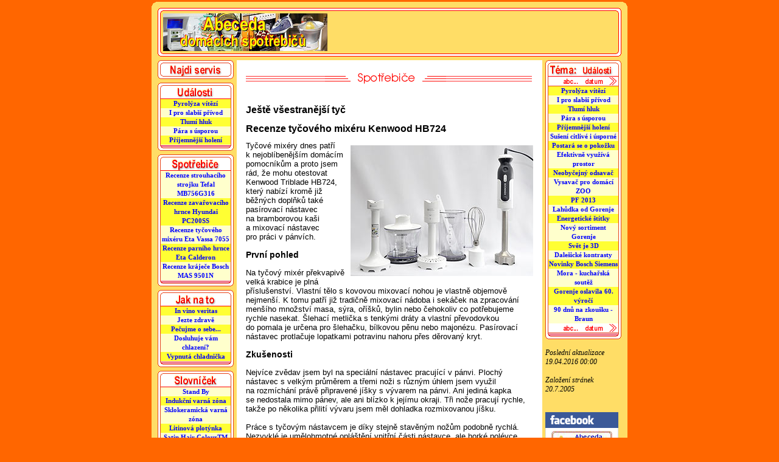

--- FILE ---
content_type: text/html; charset=windows-1250
request_url: http://abc.chadt.cz/index.php?zam=1&dal=419
body_size: 8426
content:
<HTML>
<HEAD>
<META HTTP-EQUIV="Content-Type" CONTENT="text/html;charset=windows-1250">
<META NAME="description" CONTENT="Stránky určené všem, kteří se chtějí orientovat na trhu s elektrospotřebiči. Testy, recenze, vysvětlení pojmů, odborné pohledy, články, aktuality">
<meta name="author" content="Miloš Chadt">
<META NAME="KEYWORDS" CONTENT="servis, rady, recenze, instalace, chladnička, chladničky, pračka, pračky, domácí, spotřebiče, elektro, mikrovlnka, mikrovlnky, sušička, sušičky, myčka, myčky, mraznička, nádobí, vysavač, kávovar, fén, robot, strojek, mixer, žehlička, pekárna">
<TITLE>Abeceda domácích spotřebičů - WWW.CHADT.CZ  - Recenze tyčového mixéru Kenwood HB724  </TITLE>
<link rel="stylesheet" type="text/css" href="zlutcerv.css">
<LINK REL="SHORTCUT ICON" HREF="favicon.ico">
<SCRIPT type="text/javascript" src="pomoc.js"></script>
</head>

<body  align="center"><center>

<!-- tab1 celková šířka 782, šířka vnitřní tabulky 762 -->
<table name=tab1 class="tab1" cellspacing="0" cellpadding="0" align=center width="782">

<script language="javascript" src="rhorni.js"></script>

<tr><td><!--levá krajní--></td>
<td>

<!-- vnitřní tabulka 2Z šířka 762-->
<table name="tab2" border=0 cellspacing=0 cellpadding=0>
<tr><td colspan=3>

<!-- tabulka banneru horní -->

<table name='tab3' class='slep' border=0 bordercolor='green' cellspacing=0 cellpadding=3 background='obr/zalink97.gif'>
<td width=276 height=80 align=right><a href='index.php' alt='na první stránku'><img src='obr/kolaz01.jpg' width=270 height=62 border=0></a></td><td width=474 height=80 align=left>

<!-- BBSTART Abeceda/Abeceda 2/viditelná/Full Banner 468x60 -->
<script type='text/javascript'>/* <![CDATA[ */
var bbat=0,bbbr=0,bbtt='_blank',bbpath='36856/2/1/1',bbxl=1,bbac=0,bbcb='00FF00',bbct='000000',bbcl='0000FF';
//]]></script>

<script type='text/javascript' charset='windows-1250' src='http://ad2.billboard.cz/code/bb4.js?2'></script>
<noscript><div style='display:inline;width:468px;text-align:center;font-weight:900;font-family:Verdana,sans-serif;font-size:xx-small;vertical-align:bottom'><a href='http://ad2.billboard.cz/please/redirect/36856/2/1/1/'><img src='http://ad2.billboard.cz/please/showit/36856/2/1/1/?typkodu=img' width='468' height='60' style='border:0px none' alt='' /></a></div></noscript>

<!-- BBKONEC -->

</td>
</td></tr></table>

<!-- tabulka banneru konec -->
</td></tr>

<tr>
<td class="slou" valign=top width=125>
<!--buňka levé navigace obsahuje tabulky s tlačítky-->

<table class='tlac' border=0 width=125 valign=top cellspacing=0 cellpadding=0>
<tr><td valign=top background='obr/lnstred2.gif' align=center><a class='tlaci' href='Najdi-servis.html?zam=3&str=1&dal=204'><img src='obr/lnnajdis.gif' width=125 height=31 border=0 alt='Najdi servis'></a></td></tr></table>

<!-- --------------události------------ -->
<table name'tab4' class='tlac' border=0 width=125 valign=top cellspacing=0 cellpadding=0>

<tr><td valign=top background='obr/lnstred2.gif' align=center>
<a href=index.php?zam=1&dal=419 border=0><img src='obr/lnudalos.gif' width=125 height=27 border=0 alt='Další události najdete v levém sloupci po výběru článku z této nabídky nebo po stisku tohoto tlačítka'></a><br>



<div class='tlaca'><a class='tlaci' title="Pyrolýza vítězí" href='Pyrolyza-vitezi.html?zam=1&str=1&dal=446'>Pyrolýza vítězí</a></div>


<div class='tlacb'><a class='tlaci' title="I pro slabší přívod" href='I-pro-slabsi-privod.html?zam=1&str=1&dal=436'>I pro slabší přívod</a></div>


<div class='tlaca'><a class='tlaci' title="Tlumí hluk" href='Tlumi-hluk.html?zam=1&str=1&dal=435'>Tlumí hluk</a></div>


<div class='tlacb'><a class='tlaci' title="Pára s úsporou" href='Para-s-usporou.html?zam=1&str=1&dal=428'>Pára s úsporou</a></div>


<div class='tlaca'><a class='tlaci' title="Příjemnější holení" href='Prijemnejsi-holeni.html?zam=1&str=1&dal=427'>Příjemnější holení</a></div>


<img src='obr/lnspodr2.gif' width=125 height=10 border=0></td></tr></table>

<!-------------spotřebiče--------------------->
<table name'tab4' class='tlac' border=0 width=125 valign=top cellspacing=0 cellpadding=0>
<tr><td valign=top background='obr/lnstred2.gif' align=center>
<a href=index.php?zam=2&dal=419 border=0><img src='obr/lnspotre.gif' width=125 height=27 border=0 alt='Další články o spotřebičích najdete v levém sloupci po výběru článku z této nabídky nebo po stisku tohoto tlačítka'></a><br>


<div class='tlacb'><a class='tlaci' title="Recenze strouhacího strojku Tefal MB756G316" href='Recenze-strouhaciho-strojku-Tefal-MB756G316.html?zam=2&str=1&dal=457'>Recenze strouhacího strojku Tefal MB756G316</a></div>


<div class='tlaca'><a class='tlaci' title="Recenze zavařovacího hrnce Hyundai PC200SS" href='Recenze-zavarovaciho-hrnce-Hyundai-PC200SS.html?zam=2&str=1&dal=456'>Recenze zavařovacího hrnce Hyundai PC200SS</a></div>


<div class='tlacb'><a class='tlaci' title="Recenze tyčového mixéru Eta Vassa&nbsp;7055" href='Recenze-tycoveho-mixeru-Eta-Vassa-7055.html?zam=2&str=1&dal=455'>Recenze tyčového mixéru Eta Vassa&nbsp;7055</a></div>


<div class='tlaca'><a class='tlaci' title="Recenze parního hrnce Eta Calderon" href='Recenze-parniho-hrnce-Eta-Calderon.html?zam=2&str=1&dal=454'>Recenze parního hrnce Eta Calderon</a></div>


<div class='tlacb'><a class='tlaci' title="Recenze kráječe Bosch MAS&nbsp;9501N" href='Recenze-krajece-Bosch-MAS-9501N.html?zam=2&str=1&dal=453'>Recenze kráječe Bosch MAS&nbsp;9501N</a></div>


<img src='obr/lnspodr2.gif' width=125 height=10 border=0></td></tr></table>

<!---------------jak na to ------------------>
<table name'tab4' class='tlac' border=0 width=125 valign=top cellspacing=0 cellpadding=0>
<tr><td valign=top background='obr/lnstred2.gif' align=center>
<a href=index.php?zam=3&dal=419 border=0><img src='obr/lnjaknat.gif' width=125 height=27 border=0 alt='Další rady jak na to najdete v levém sloupci po výběru článku z této nabídky nebo po stisku tohoto tlačítka'></a><br>


<div class='tlaca'><a class='tlaci' title="In vino veritas" href='In-vino-veritas.html?zam=3&str=1&dal=426'>In vino veritas</a></div>


<div class='tlacb'><a class='tlaci' title="Jezte zdravě" href='Jezte-zdrave.html?zam=3&str=1&dal=407'>Jezte zdravě</a></div>


<div class='tlaca'><a class='tlaci' title="Pečujme o sebe..." href='Pecujme-o-sebe....html?zam=3&str=1&dal=386'>Pečujme o sebe...</a></div>


<div class='tlacb'><a class='tlaci' title="Dosluhuje vám chlazení?" href='Dosluhuje-vam-chlazeni-.html?zam=3&str=1&dal=369'>Dosluhuje vám chlazení?</a></div>


<div class='tlaca'><a class='tlaci' title="Vypnutá chladnička" href='Vypnuta-chladnicka.html?zam=3&str=1&dal=339'>Vypnutá chladnička</a></div>


<img src='obr/lnspodr2.gif' width=125 height=10 border=0></td></tr></table>

<!----------------slovníček--------------------->
<table name'tab4' class='tlac' border=0 width=125 valign=top cellspacing=0 cellpadding=0>
<tr><td valign=top background='obr/lnstred2.gif' align=center>
<a href=index.php?zam=4&dal=419 border=0><img src='obr/lnslovni.gif' width=125 height=27 border=0  alt=' Další slovíčka najdete v levém sloupci po výběru článku z této nabídky nebo po stisku tohoto tlačítka'></a><br>


<div class='tlacb'><a class='tlaci'title="Stand By" href='Stand-By.html?zam=4&str=1&dal=429'>Stand By</a></div>


<div class='tlaca'><a class='tlaci'title="Indukční varná zóna" href='Indukcni-varna-zona.html?zam=4&str=1&dal=213'>Indukční varná zóna</a></div>


<div class='tlacb'><a class='tlaci'title="Sklokeramická varná zóna" href='Sklokeramicka-varna-zona.html?zam=4&str=1&dal=212'>Sklokeramická varná zóna</a></div>


<div class='tlaca'><a class='tlaci'title="Litinová plotýnka" href='Litinova-plotynka.html?zam=4&str=1&dal=211'>Litinová plotýnka</a></div>


<div class='tlacb'><a class='tlaci'title="Satin Hair ColourTM" href='Satin-Hair-ColourTM.html?zam=4&str=1&dal=206'>Satin Hair ColourTM</a></div>


<img src='obr/lnspodr2.gif' width=125 height=10 border=0></td></tr></table>


<!-------------------------pomocník---------------------->

<table class='tlac' border=0 width=125 valign=top cellspacing=0 cellpadding=0>
<tr><form action='vyhledat.php?zam=5' method='post' class=tlachl><td valign=top background='obr/lnstred2.gif' align=center>
<img src='obr/lnpomocn.gif' width=125 height=27 border=0><br><div class='tlacb'><a class='tlaci' href='index.php?zam=5&str=1&dal=89'>O stránkách</a></div><div class='tlaca'><a class='tlaci' href='index.php?zam=5&str=1&dal=90'>Nápověda</a></div><div class='tlacb'><input type='text' name='hledej' size=14><br><input type=submit value=Hledej class=tlacb></div><!-- <div class='tlaca'><a class='tlaci' href='index.php?zam=5&str=1&dal=xx'>Podrobné hledání</a></div>--><div class='tlaca'><a class='tlaci' href='index.php?zam=5&str=1&dal=92'>Nakoukněte</a></div><img src='obr/lnspodr2.gif' width=125 height=10 border=0></td></form></tr></table>
<!-- konec buňka levé navigace -->
</td>
<td valign=top>

<!--prostor pro články - bílá plocha-->
<table name="tab4" class="vnitrni" border=0 height=100%>





<SCRIPT type="text/javascript">nadpis("sp")</script>
<tr><td class="okraj">

<h2 class=nadcl1>Ještě všestranější tyč</h2>
<h1 class=nadcl1>Recenze tyčového mixéru Kenwood HB724</h1>
<img src="foto/mxkenw02.jpg" width=300 heght=215 class="clanp" alt="tyčový mixér Kenwood HB724">

Tyčové mixéry dnes patří k&nbsp;nejoblíbenějším domácím pomocníkům a&nbsp;proto jsem rád, že&nbsp;mohu otestovat Kenwood Triblade&nbsp;HB724, který nabízí kromě již běžných doplňků také pasírovací nástavec na&nbsp;bramborovou kaši a&nbsp;mixovací nástavec pro&nbsp;práci v&nbsp;pánvích.

<h3 class=nadod1>První pohled</h3>
Na tyčový mixér překvapivě velká krabice je&nbsp;plná příslušenství. Vlastní tělo s&nbsp;kovovou mixovací nohou je&nbsp;vlastně objemově nejmenší. K&nbsp;tomu patří již tradičně mixovací nádoba i&nbsp;sekáček na&nbsp;zpracování menšího množství masa, sýra, oříšků, bylin nebo čehokoliv co&nbsp;potřebujeme rychle nasekat. Šlehací metlička s&nbsp;tenkými dráty a&nbsp;vlastní převodovkou do&nbsp;pomala je určena pro&nbsp;šlehačku, bílkovou pěnu nebo majonézu. Pasírovací nástavec protlačuje lopatkami potravinu nahoru přes děrovaný kryt.

<h3 class=nadod1>Zkušenosti</h3>
Nejvíce zvědav jsem byl na&nbsp;speciální nástavec pracující v&nbsp;pánvi. Plochý nástavec s&nbsp;velkým průměrem a&nbsp;třemi noži s&nbsp;různým úhlem jsem využil na&nbsp;rozmíchání právě připravené jíšky s&nbsp;vývarem na&nbsp;pánvi. Ani&nbsp;jediná kapka se&nbsp;nedostala mimo pánev, ale&nbsp;ani blízko k&nbsp;jejímu okraji. Tři nože pracují rychle, takže po&nbsp;několika přilití vývaru jsem měl dohladka rozmixovanou jíšku.<br><br>
Práce s&nbsp;tyčovým nástavcem je&nbsp;díky stejně stavěným nožům podobně rychlá. Nezvyklé je umělohmotné opláštění vnitřní části nástavce, ale horké polévce v&nbsp;pohodě odolalo. Zřejmě zlepšuje víření v&nbsp;prostoru nožů.<br><br>
Sekací nástavec jsem vyzkoušel pro&nbsp;posekání čerstvého spařeného špenátu nahrubo a&nbsp;pro&nbsp;výrobu jemné pomazánkové pěny. Jako každý sekáček naseká nahrubo nejlépe při&nbsp;několika krátkých zapnutích. Při&nbsp;sekání na&nbsp;jemno postačí mít přístroj zapnutý několik vteřin.<br><br><table class=obraz width=302 align=left><td><img src="foto/mxkenw03.jpg" width=300 heght=199 class="clanl" alt="tyčový mixér Kenwood HB724"></td></tr><tr><td align=center>Jednoduchá demontáž vrtule pasírovacího nástavce přispívá k jednoduchému čištění</td></tr></table>
Doporučuji sestavu nožů umístit na&nbsp;trn ve&nbsp;dně nádoby před sekáním a&nbsp;nevyjímat ji&nbsp;dokud není práce hotova. Potraviny se&nbsp;tak zbytečně nedostanou mezi trn a&nbsp;držák nožů.<br><br>
Pasírovací nástavec se&nbsp;skládá z&nbsp;převodovky, nohy a&nbsp;plastové lopatky, která žene potraviny nahoru.<br>Lopatku můžeme oddělit pootočením do&nbsp;protisměru, jak je na&nbsp;ni naznačeno. Výborné zejména pro&nbsp;mytí.<br><br>
Šlehací metla je rovněž připojena přes převodovku, kterou má vlastní, nezaměnitelnou. I&nbsp;zde je nutný převod do&nbsp;pomala.<br>Šlehání bílkového sněhu je&nbsp;hračkou, stejně jako výroba majonézy.<br><br>
Plynulé nastavení rychlosti pomocí horního kloboučku na&nbsp;těle přístroje funguje spolehlivě, ale jde poněkud ztuha, takže je&nbsp;problém jej nastavit za&nbsp;provozu. Výstupek, který by měl sloužit k&nbsp;opření prstu je pro&nbsp;moji velkou ruku poměrně malý. Zato tlačítko turbo i&nbsp;spuštění nastavenou rychlostí je&nbsp;jednoduché a&nbsp;jemné. Pod&nbsp;trochu silnějšími pružinami jsou odpojovací tlačítka příslušenství, což je v&nbsp;pořádku, protože nestojíme o&nbsp;to aby se&nbsp;příslušenství odpojilo za&nbsp;provozu. <table class=obraz width=302 align=right><td><img src="foto/mxkenw04.jpg" width=300 heght=367 class="clanp" alt="tyčový mixér Kenwood HB724"></td></tr><tr><td align=center>Pasírování probíhá zespoda nahoru, je rychlé a&nbsp;jednoduché</td></tr></table>Pogumování včetně zakrytých tlačítek znamená, že&nbsp;se případná vlhkost z&nbsp;rukou nedostane do&nbsp;přístroje.

<h3 class=nadod1>Hodnocení</h3>
Široké a&nbsp;dobře použitelné příslušenství, které pokrývá řadu činností při&nbsp;vaření je výrazným přínosem Kenwoodu Triblade&nbsp;HB724.<br>Tři&nbsp;nože na&nbsp;mixovacích nástavcích dělají velmi dobrou práci a&nbsp;jejich širší záběr je znát.<br>Tělo mixéru se&nbsp;dobře drží, tlačítka jdou i&nbsp;přes gumu ovládat lehce. Nešikovné je ale ovládání rychlosti, které jde poměrně ztuha a&nbsp;znesnadňuje tak změnu rychlosti při&nbsp;práci. Zřejmě jde o&nbsp;součást zatěsnění proti vodě a&nbsp;nečistotám.<br><br>

<h2 class=nadod1>Technické údaje:</h2>
<table class=obraz border=1 width=100% cellspacing=0 cellpadding=5>
<tr><td>&nbsp;</td><td>Tyčový mixér Kenwood Triblade HB724</td></tr>
<tr><td>Příslušenství:</td><td>nástavce mixovací, mixovací plochý, sekáček, šlehací metla s převodovkou, pasírovací nástavec, stěrka, mixovací nádoba</td></tr>
<tr><td>Příkon max.:</td><td>700 W</td></tr>
<tr><td>Počet rychlostí:</td><td>plynulé nastavení, turbo zapínané tlačítkem</td></tr>
<tr><td>Rozměry (švh), hmotnost:</td><td>S tyčovým nástavcem 395 x 69 x 69 mm, 974 g</td></tr>
<tr><td>Doporučená cena:</td><td>1 649,00 Kč</td></tr></table><br>

<h3 class=nadod1>Plusy</h3>
<ul><li>široké příslušenství</li>
<li>dobře provedené třínožové nástavce </li></ul>

<h3 class=nadod1>Mínusy</h3>
<ul><li>ovládání rychlosti jde ztuha</li></ul>

<br><br><br><img src="obr/inspj303.jpg" class="insp" border=0 height=100 width=71 alt="Magazín Inspirace Euronics - 3 / 2013"><br><div class=podpis><strong>Pro časopis Inspirace EURONICS č.3 / 2013</strong><br>Miloš Chadt<br>milos@chadt.cz<br>milosch@centrum.cz<br><br>foto: <a href=http://http://www.kenwood.cz target=blank>Kenwood</a>, Miloš Chadt</div><br><br><br>

<object style="cursor:pointer;" onMouseUp="window.open('http://mixery.heureka.cz/kenwood-hb-724/#c4:1')" classid="clsid:d27cdb6e-ae6d-11cf-96b8-444553540000" codebase="http://fpdownload.macromedia.com/pub/shockwave/cabs/flash/swflash.cab#version=8,0,0,0" width="450" height="250" id="graph-2" align="middle"><param name="allowScriptAccess" value="sameDomain" /><param name="wmode" value="transparent" /><param name="movie" value="http://im9.cz/vyvoj-cen/open-flash-chart.swf?width=450px&height=250px&data=http%3A%2F%2Fwww.heureka.cz%2Fdirect%2Fvyvoj-cen%2F%3Fid%3D85882285%26c%3D4%26imgUrl%3D" /><param name="quality" value="high" /><param name="bgcolor" value="#FFFFFF" /><embed src="http://im9.cz/vyvoj-cen/open-flash-chart.swf?width=450&height=250&data=http%3A%2F%2Fwww.heureka.cz%2Fdirect%2Fvyvoj-cen%2F%3Fid%3D85882285%26c%3D4%26imgUrl%3D" wmode="transparent" quality="high" bgcolor="#FFFFFF" width="450" height="250" name="open-flash-chart" align="middle" allowScriptAccess="sameDomain" type="application/x-shockwave-flash" pluginspage="http://www.macromedia.com/go/getflashplayer" /></object><a href="http://mixery.heureka.cz/kenwood-hb-724/#c4:1" title="Kenwood HB 724" style="display: block; margin-top: 13px; font-size: 85%" target="_blank">Graf ceny produktu Kenwood HB 724 poskytuje server Heureka.cz</a><br><br>

<object style="cursor:pointer;" onMouseUp="window.open('http://mixery.heureka.sk/kenwood-hbm-724/#c4:1')" classid="clsid:d27cdb6e-ae6d-11cf-96b8-444553540000" codebase="http://fpdownload.macromedia.com/pub/shockwave/cabs/flash/swflash.cab#version=8,0,0,0" width="450" height="250" id="graph-2" align="middle"><param name="allowScriptAccess" value="sameDomain" /><param name="wmode" value="transparent" /><param name="movie" value="http://im9.cz/sk/vyvoj-cen/open-flash-chart.swf?width=450px&height=250px&data=http%3A%2F%2Fwww.heureka.sk%2Fdirect%2Fvyvoj-cen%2F%3Fid%3D4924949%26c%3D4%26imgUrl%3D" /><param name="quality" value="high" /><param name="bgcolor" value="#FFFFFF" /><embed src="http://im9.cz/sk/vyvoj-cen/open-flash-chart.swf?width=450&height=250&data=http%3A%2F%2Fwww.heureka.sk%2Fdirect%2Fvyvoj-cen%2F%3Fid%3D4924949%26c%3D4%26imgUrl%3D" wmode="transparent" quality="high" bgcolor="#FFFFFF" width="450" height="250" name="open-flash-chart" align="middle" allowScriptAccess="sameDomain" type="application/x-shockwave-flash" pluginspage="http://www.macromedia.com/go/getflashplayer" /></object><a href="http://mixery.heureka.sk/kenwood-hbm-724/#c4:1" title="Kenwood HBM 724" style="display: block; margin-top: 13px; font-size: 85%" target="_blank">Graf ceny produktu Kenwood HBM 724 poskytuje server Heureka.sk</a><br><br><br>


<h4>Články s podobnou tématikou:</h4>      <div><a class='tlaci' target=blank title="Recenze mixéru ETA Cabero" href='Recenze-mixeru-ETA-Cabero.html?zam=2&str=1&dal=397&start='><li>Recenze mixéru ETA Cabero</li></a></div>
      <div><a class='tlaci' target=blank title="Recenze mixéru Braun MR740cc" href='Recenze-mixeru-Braun-MR740cc.html?zam=2&str=1&dal=375&start='><li>Recenze mixéru Braun MR740cc</li></a></div>
      <div><a class='tlaci' target=blank title="Recenze sekáčku Fagor RT-150" href='Recenze-sekacku-Fagor-RT-150.html?zam=2&str=1&dal=371&start='><li>Recenze sekáčku Fagor RT-150</li></a></div>
      <div><a class='tlaci' target=blank title="Recenze mixéru Philips HR 2870" href='Recenze-mixeru-Philips-HR-2870.html?zam=2&str=1&dal=281&start='><li>Recenze mixéru Philips HR 2870</li></a></div>
      <div><a class='tlaci' target=blank title="Recenze tyčového mixéru Fagor&nbsp;B-505MA" href='Recenze-tycoveho-mixeru-Fagor-B-505MA.html?zam=2&str=1&dal=195&start='><li>Recenze tyčového mixéru Fagor&nbsp;B-505MA</li></a></div>
      <div><a class='tlaci' target=blank title="Recenze robotu Kenwood Major KMM770" href='Recenze-robotu-Kenwood-Major-KMM770.html?zam=2&str=1&dal=410&start='><li>Recenze robotu Kenwood Major KMM770</li></a></div>
      <div><a class='tlaci' target=blank title="Recenze robotu ETA Gratus" href='Recenze-robotu-ETA-Gratus.html?zam=2&str=1&dal=388&start='><li>Recenze robotu ETA Gratus</li></a></div>
      <div><a class='tlaci' target=blank title="Recenze robotu Bosch MUM&nbsp;52110" href='Recenze-robotu-Bosch-MUM-52110.html?zam=2&str=1&dal=330&start='><li>Recenze robotu Bosch MUM&nbsp;52110</li></a></div>
      <div><a class='tlaci' target=blank title="Robot Bosch MUM&nbsp;4406" href='Robot-Bosch-MUM-4406.html?zam=2&str=1&dal=311&start='><li>Robot Bosch MUM&nbsp;4406</li></a></div>
      <div><a class='tlaci' target=blank title="Recenze robotu Bosch MUM 4427" href='Recenze-robotu-Bosch-MUM-4427.html?zam=2&str=1&dal=203&start='><li>Recenze robotu Bosch MUM 4427</li></a></div>
      <div><a class='tlaci' target=blank title="Recenze robotu Krups KA 9027" href='Recenze-robotu-Krups-KA-9027.html?zam=2&str=1&dal=140&start='><li>Recenze robotu Krups KA 9027</li></a></div>
      <div><a class='tlaci' target=blank title="Recenze robotu Bosch MUM 8100" href='Recenze-robotu-Bosch-MUM-8100.html?zam=2&str=1&dal=96&start='><li>Recenze robotu Bosch MUM 8100</li></a></div>
      <div><a class='tlaci' target=blank title="Jak koupit drobné spotřebiče" href='Jak-koupit-drobne-spotrebice.html?zam=3&str=1&dal=200&start='><li>Jak koupit drobné spotřebiče</li></a></div>
      <div><a class='tlaci' target=blank title="Recenze robotu Eta Gratussino" href='Recenze-robotu-Eta-Gratussino.html?zam=2&str=1&dal=430&start='><li>Recenze robotu Eta Gratussino</li></a></div>
      <div><a class='tlaci' target=blank title="Recenze ručního šlehače Bosch MFQ&nbsp;36440" href='Recenze-rucniho-slehace-Bosch-MFQ-36440.html?zam=2&str=1&dal=432&start='><li>Recenze ručního šlehače Bosch MFQ&nbsp;36440</li></a></div>
      <div><a class='tlaci' target=blank title="Recenze mixéru Bosch MSM&nbsp;67140" href='Recenze-mixeru-Bosch-MSM-67140.html?zam=2&str=1&dal=433&start='><li>Recenze mixéru Bosch MSM&nbsp;67140</li></a></div>
      <div><a class='tlaci' target=blank title="Recenze tyčového mixéru Eta Vassa&nbsp;7055" href='Recenze-tycoveho-mixeru-Eta-Vassa-7055.html?zam=2&str=1&dal=455&start='><li>Recenze tyčového mixéru Eta Vassa&nbsp;7055</li></a></div>
      <div><a class='tlaci' target=blank title="Recenze strouhacího strojku Tefal MB756G316" href='Recenze-strouhaciho-strojku-Tefal-MB756G316.html?zam=2&str=1&dal=457&start='><li>Recenze strouhacího strojku Tefal MB756G316</li></a></div>

<br><br>
</td></tr></table>
<!-- konec prostoru pro články -->

</td>
<td class="slou" width=125 valign=top>


<table name'tab4' class='tlac' border=0 width=125 valign=top cellspacing=0 cellpadding=0>
<tr><td valign=top background='obr/lnstred2.gif' align=center>
<a href=index.php?zam=2&dal=419 border=0><img src='obr/loudalos.gif' width=125 height=27 border=0 alt='Přepne na další téma'></a><br>




<img src='obr/3sqbezle.gif' width=24 height=16 border=0 alt=''><a href="/index.php?zam=1&str=1&dal=419&order=nazev"  border="0"><img src='obr/3sqabcna.gif' width=38 height=16 border=0 alt='Seřadit podle abecedy'></a><a href="/index.php?zam=1&str=1&dal=419&order=vytvoreno"  border="0"><img src='obr/3sqdatum.gif' width=39 height=16 border=0 alt='Seřadit podle data'></a><a href="/index.php?zam=1&str=1&dal=419&start=1&order=vytvoreno desc"  border="0"><img src='obr/3sqsippr.gif' width=24 height=16 border=0 alt='Další seznam článků'></a><br>



<div class='tlaca'><a class='tlaci' title="Pyrolýza vítězí" href='Pyrolyza-vitezi.html?zam=1&str=1&dal=446&start=0&order=vytvoreno desc'>Pyrolýza vítězí</a></div>


<div class='tlacb'><a class='tlaci' title="I pro slabší přívod" href='I-pro-slabsi-privod.html?zam=1&str=1&dal=436&start=0&order=vytvoreno desc'>I pro slabší přívod</a></div>


<div class='tlaca'><a class='tlaci' title="Tlumí hluk" href='Tlumi-hluk.html?zam=1&str=1&dal=435&start=0&order=vytvoreno desc'>Tlumí hluk</a></div>


<div class='tlacb'><a class='tlaci' title="Pára s úsporou" href='Para-s-usporou.html?zam=1&str=1&dal=428&start=0&order=vytvoreno desc'>Pára s úsporou</a></div>


<div class='tlaca'><a class='tlaci' title="Příjemnější holení" href='Prijemnejsi-holeni.html?zam=1&str=1&dal=427&start=0&order=vytvoreno desc'>Příjemnější holení</a></div>


<div class='tlacb'><a class='tlaci' title="Sušení citlivé i úsporné" href='Suseni-citlive-i-usporne.html?zam=1&str=1&dal=421&start=0&order=vytvoreno desc'>Sušení citlivé i úsporné</a></div>


<div class='tlaca'><a class='tlaci' title="Postará se o&nbsp;pokožku" href='Postara-se-o-pokozku.html?zam=1&str=1&dal=420&start=0&order=vytvoreno desc'>Postará se o&nbsp;pokožku</a></div>


<div class='tlacb'><a class='tlaci' title="Efektivně využívá prostor" href='Efektivne-vyuziva-prostor.html?zam=1&str=1&dal=416&start=0&order=vytvoreno desc'>Efektivně využívá prostor</a></div>


<div class='tlaca'><a class='tlaci' title="Neobyčejný odsavač" href='Neobycejny-odsavac.html?zam=1&str=1&dal=413&start=0&order=vytvoreno desc'>Neobyčejný odsavač</a></div>


<div class='tlacb'><a class='tlaci' title="Vysavač pro domácí ZOO" href='Vysavac-pro-domaci-ZOO.html?zam=1&str=1&dal=412&start=0&order=vytvoreno desc'>Vysavač pro domácí ZOO</a></div>


<div class='tlaca'><a class='tlaci' title="PF 2013" href='PF-2013.html?zam=1&str=1&dal=340&start=0&order=vytvoreno desc'>PF 2013</a></div>


<div class='tlacb'><a class='tlaci' title="Lahůdka od Gorenje" href='Lahudka-od-Gorenje.html?zam=1&str=1&dal=309&start=0&order=vytvoreno desc'>Lahůdka od Gorenje</a></div>


<div class='tlaca'><a class='tlaci' title="Energetické štítky" href='Energeticke-stitky.html?zam=1&str=1&dal=308&start=0&order=vytvoreno desc'>Energetické štítky</a></div>


<div class='tlacb'><a class='tlaci' title="Nový sortiment Gorenje" href='Novy-sortiment-Gorenje.html?zam=1&str=1&dal=296&start=0&order=vytvoreno desc'>Nový sortiment Gorenje</a></div>


<div class='tlaca'><a class='tlaci' title="Svět je 3D" href='Svet-je-3D.html?zam=1&str=1&dal=294&start=0&order=vytvoreno desc'>Svět je 3D</a></div>


<div class='tlacb'><a class='tlaci' title="Dalešické kontrasty" href='Dalesicke-kontrasty.html?zam=1&str=1&dal=292&start=0&order=vytvoreno desc'>Dalešické kontrasty</a></div>


<div class='tlaca'><a class='tlaci' title="Novinky Bosch Siemens" href='Novinky-Bosch-Siemens.html?zam=1&str=1&dal=286&start=0&order=vytvoreno desc'>Novinky Bosch Siemens</a></div>


<div class='tlacb'><a class='tlaci' title="Mora - kuchařská soutěž" href='Mora---kucharska-soutez.html?zam=1&str=1&dal=285&start=0&order=vytvoreno desc'>Mora - kuchařská soutěž</a></div>


<div class='tlaca'><a class='tlaci' title="Gorenje oslavila 60. výročí" href='Gorenje-oslavila-60.-vyroci.html?zam=1&str=1&dal=282&start=0&order=vytvoreno desc'>Gorenje oslavila 60. výročí</a></div>


<div class='tlacb'><a class='tlaci' title="90 dnů na&nbsp;zkoušku - Braun" href='90-dnu-na-zkousku---Braun.html?zam=1&str=1&dal=279&start=0&order=vytvoreno desc'>90 dnů na&nbsp;zkoušku - Braun</a></div>


</td></tr><tr><td>


<img src='obr/3sqbezle.gif' width=24 height=16 border=0 alt=''><a href="/index.php?zam=1&str=1&dal=419&order=nazev"  border="0"><img src='obr/3sqabcna.gif' width=38 height=16 border=0 alt='Seřadit podle abecedy'></a><a href="/index.php?zam=1&str=1&dal=419&order=vytvoreno"  border="0"><img src='obr/3sqdatum.gif' width=39 height=16 border=0 alt='Seřadit podle data'></a><a href="/index.php?zam=1&str=1&dal=419&start=1&order=vytvoreno desc"  border="0"><img src='obr/3sqsippr.gif' width=24 height=16 border=0 alt='Další seznam článků'></a><br>


<img src='obr/lnspodr2.gif' width=125 height=10 border=0></td></tr></table>
<div class='podpis'><br>Poslední aktualizace 19.04.2016 00:00<br><br>Založení stránek<br>20.7.2005<br><br><!-- Facebook Badge START --><br/><a href="http://www.facebook.com/pages/Abeceda-domacich-spotrebicu/127687417270612" target="blank" title="Abeceda domácích spotřebičů"><img src="obr/fbabc.png" width="120" height="77" style="border: 0px;" /></a><br/>Staňte se fanoušky, dovíte se o nových článcích v předstihu.</div>

</td></tr></table>
<!-- vnitřní tabulka 2K-->
</td>
<td><!--pravý okraj--></td></tr>
<script language="javascript" src="rspodni.js"></script>
</table>
</body>
</html>


--- FILE ---
content_type: text/css
request_url: http://abc.chadt.cz/zlutcerv.css
body_size: 3240
content:
body { color:black; border-width:0; margin:3px 0px 0px 0px; padding:0px; background-color:#ff6600;}

table.tab1 { background-color:#ffdd66; border-width:0; padding:0; margin:0; width:782px;}

.slep { padding:0; margin:0; border-color:red; border-width:0; background-repeat:no-repeat;}

td.slou {padding: 0px 0px 0px 0px;}

table.tlac {margin:6px 0px 0px 0px;}

table.vnitrni { margin:6px 5px 5px 5px; border-width:0px; background-color:white; width:502px;}

td.okraj { padding:10pt; border-width:1px; font-family: Arial CE, Helvetica CE,  Arial, sans-serif; font-size:13px; vertical-align:top;}

.male { padding:5pt; border-width:1px; font-family: arial, sans-serif, serif, helvetica; font-size:11px; font-style:italic;}

.tlaca { color:blue; text-align:center; font-style:normal; font-weight:bold; font-family: arial, sans-serif serif, helvetica; font-size:11px; background-color:#ffff33; line-height:1.4; width:115px;}

.tlacb { color:blue; text-align:center; font-style:normal; font-weight:bold; font-family: arial, sans-serif serif, helvetica; font-size:11px; background-color:#ffffcc; line-height:1.4; width:115px;}

.tlacc { color:#ffff33; text-align:center; font-style:normal; font-weight:bold; font-family: arial, sans-serif serif, helvetica; font-size:11px; background-color:#ffff33; line-height:1.4; width:115px;}

.tlachl { color:blue; text-align:center; font-style:normal; font-weight:bold; font-family: arial, sans-serif serif, helvetica; font-size:11px; background-color:#ffff33; line-height:1.4; width:115px; margin:0; padding:0}

a.tlaci:link {color:blue; text-decoration:none}
a.tlaci:active {color:blue; text-decoration:none}
a.tlaci:visited {color:blue; text-decoration:none}
a.tlaci:hover {color:blue; text-decoration:none}

.nadcl1 {font-style:normal; font-weight:bold; font-family: arial, sans-serif serif, helvetica; font-size:16px;}

.nadod1 {font-style:normal; font-weight:bold; font-family: arial, sans-serif serif, helvetica; font-size:14px;} 

.tlusty {font-style:normal; font-weight:bold; font-family: arial, sans-serif serif, helvetica; font-size:13px;} 

.velke {font-style:normal; font-weight:bold; font-family: arial, sans-serif serif, helvetica; font-size:14px;}

.podpis {font-style:italic; font-weight:normal; font-family: arial, sans-serif serif, helvetica; font-size:12px;}

table.clan {font-style:normal; font-weight:normal; font-family: arial, sans-serif serif, helvetica; font-size:12px; }

table.obraz {font-style:normal; font-weight:bold; font-family: arial, sans-serif serif, helvetica; font-size:12px; font-style:italic; margin: 5px 5px 5px 5px;}

img.clanp {margin: 7px 0px 7px 7px; float: right;}
img.clanl {margin: 7px 7px 7px 0px; float: left;}
img.insp {margin: 7px 77px 7px 7px; float: right;}
img.insp2 {margin: 7px 7px 7px 7px; float: right;}

table.tabmalstr1 { background-color:#ffdd66; border-width:0; padding:0; margin:0; width:500px;}
table.vnitrm { margin:6px 5px 5px 5px; border-width:0px; background-color:white; width:474px;}


/*
žlutá - jemná - pozadí tabulky - #fef9c8
žlutá - jemná - tlačítka - #ffffcc
žlutá - tmavší - tlačítka - #ffff99
žlutá - víctmavší - tlačítka - #ffff66
žlutá - písmo tlačítka C - ffcc33
*/


--- FILE ---
content_type: application/x-javascript
request_url: http://abc.chadt.cz/rhorni.js
body_size: 223
content:
document.write("<tr><td height=10 width=10><img src='obr/okleho.gif' width=10 height=10 border=0></td><td></td>");

document.write("<td height=10 width=10><img src='obr/okprho.gif' width=10 height=10 border=0></td></tr>");
